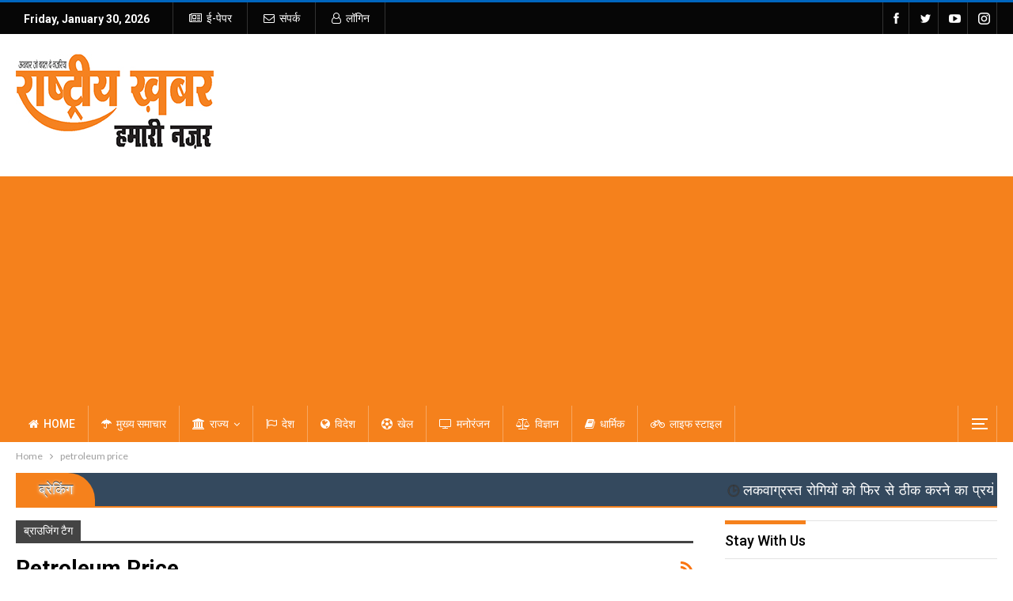

--- FILE ---
content_type: text/html; charset=UTF-8
request_url: https://rashtriyakhabar.com/tag/petroleum-price/
body_size: 23854
content:
	<!DOCTYPE html>
		<!--[if IE 8]>
	<html class="ie ie8" lang="en-US"> <![endif]-->
	<!--[if IE 9]>
	<html class="ie ie9" lang="en-US"> <![endif]-->
	<!--[if gt IE 9]><!-->
<html lang="en-US"> <!--<![endif]-->
	<head>
				<meta charset="UTF-8">
		<meta http-equiv="X-UA-Compatible" content="IE=edge">
		<meta name="viewport" content="width=device-width, initial-scale=1.0">
		<link rel="pingback" href="https://rashtriyakhabar.com/xmlrpc.php"/>

		<title>petroleum price &#8211; Rashtriya Khabar</title>
<meta name='robots' content='max-image-preview:large' />

<!-- Better Open Graph, Schema.org & Twitter Integration -->
<meta property="og:locale" content="en_us"/>
<meta property="og:site_name" content="Rashtriya Khabar"/>
<meta property="og:url" content="https://rashtriyakhabar.com/tag/petroleum-price/"/>
<meta property="og:title" content="Archives"/>
<meta property="og:description" content="Breaking News in Hindi"/>
<meta property="og:type" content="website"/>
<meta name="twitter:card" content="summary"/>
<meta name="twitter:url" content="https://rashtriyakhabar.com/tag/petroleum-price/"/>
<meta name="twitter:title" content="Archives"/>
<meta name="twitter:description" content="Breaking News in Hindi"/>
<!-- / Better Open Graph, Schema.org & Twitter Integration. -->
<link rel='dns-prefetch' href='//platform-api.sharethis.com' />
<link rel='dns-prefetch' href='//fonts.googleapis.com' />
<link rel="alternate" type="application/rss+xml" title="Rashtriya Khabar &raquo; Feed" href="https://rashtriyakhabar.com/feed/" />
<link rel="alternate" type="application/rss+xml" title="Rashtriya Khabar &raquo; petroleum price Tag Feed" href="https://rashtriyakhabar.com/tag/petroleum-price/feed/" />
<!-- rashtriyakhabar.com is managing ads with Advanced Ads 2.0.16 – https://wpadvancedads.com/ --><script id="rasht-ready">
			window.advanced_ads_ready=function(e,a){a=a||"complete";var d=function(e){return"interactive"===a?"loading"!==e:"complete"===e};d(document.readyState)?e():document.addEventListener("readystatechange",(function(a){d(a.target.readyState)&&e()}),{once:"interactive"===a})},window.advanced_ads_ready_queue=window.advanced_ads_ready_queue||[];		</script>
		<style id='wp-img-auto-sizes-contain-inline-css' type='text/css'>
img:is([sizes=auto i],[sizes^="auto," i]){contain-intrinsic-size:3000px 1500px}
/*# sourceURL=wp-img-auto-sizes-contain-inline-css */
</style>
<style id='wp-emoji-styles-inline-css' type='text/css'>

	img.wp-smiley, img.emoji {
		display: inline !important;
		border: none !important;
		box-shadow: none !important;
		height: 1em !important;
		width: 1em !important;
		margin: 0 0.07em !important;
		vertical-align: -0.1em !important;
		background: none !important;
		padding: 0 !important;
	}
/*# sourceURL=wp-emoji-styles-inline-css */
</style>
<style id='wp-block-library-inline-css' type='text/css'>
:root{--wp-block-synced-color:#7a00df;--wp-block-synced-color--rgb:122,0,223;--wp-bound-block-color:var(--wp-block-synced-color);--wp-editor-canvas-background:#ddd;--wp-admin-theme-color:#007cba;--wp-admin-theme-color--rgb:0,124,186;--wp-admin-theme-color-darker-10:#006ba1;--wp-admin-theme-color-darker-10--rgb:0,107,160.5;--wp-admin-theme-color-darker-20:#005a87;--wp-admin-theme-color-darker-20--rgb:0,90,135;--wp-admin-border-width-focus:2px}@media (min-resolution:192dpi){:root{--wp-admin-border-width-focus:1.5px}}.wp-element-button{cursor:pointer}:root .has-very-light-gray-background-color{background-color:#eee}:root .has-very-dark-gray-background-color{background-color:#313131}:root .has-very-light-gray-color{color:#eee}:root .has-very-dark-gray-color{color:#313131}:root .has-vivid-green-cyan-to-vivid-cyan-blue-gradient-background{background:linear-gradient(135deg,#00d084,#0693e3)}:root .has-purple-crush-gradient-background{background:linear-gradient(135deg,#34e2e4,#4721fb 50%,#ab1dfe)}:root .has-hazy-dawn-gradient-background{background:linear-gradient(135deg,#faaca8,#dad0ec)}:root .has-subdued-olive-gradient-background{background:linear-gradient(135deg,#fafae1,#67a671)}:root .has-atomic-cream-gradient-background{background:linear-gradient(135deg,#fdd79a,#004a59)}:root .has-nightshade-gradient-background{background:linear-gradient(135deg,#330968,#31cdcf)}:root .has-midnight-gradient-background{background:linear-gradient(135deg,#020381,#2874fc)}:root{--wp--preset--font-size--normal:16px;--wp--preset--font-size--huge:42px}.has-regular-font-size{font-size:1em}.has-larger-font-size{font-size:2.625em}.has-normal-font-size{font-size:var(--wp--preset--font-size--normal)}.has-huge-font-size{font-size:var(--wp--preset--font-size--huge)}.has-text-align-center{text-align:center}.has-text-align-left{text-align:left}.has-text-align-right{text-align:right}.has-fit-text{white-space:nowrap!important}#end-resizable-editor-section{display:none}.aligncenter{clear:both}.items-justified-left{justify-content:flex-start}.items-justified-center{justify-content:center}.items-justified-right{justify-content:flex-end}.items-justified-space-between{justify-content:space-between}.screen-reader-text{border:0;clip-path:inset(50%);height:1px;margin:-1px;overflow:hidden;padding:0;position:absolute;width:1px;word-wrap:normal!important}.screen-reader-text:focus{background-color:#ddd;clip-path:none;color:#444;display:block;font-size:1em;height:auto;left:5px;line-height:normal;padding:15px 23px 14px;text-decoration:none;top:5px;width:auto;z-index:100000}html :where(.has-border-color){border-style:solid}html :where([style*=border-top-color]){border-top-style:solid}html :where([style*=border-right-color]){border-right-style:solid}html :where([style*=border-bottom-color]){border-bottom-style:solid}html :where([style*=border-left-color]){border-left-style:solid}html :where([style*=border-width]){border-style:solid}html :where([style*=border-top-width]){border-top-style:solid}html :where([style*=border-right-width]){border-right-style:solid}html :where([style*=border-bottom-width]){border-bottom-style:solid}html :where([style*=border-left-width]){border-left-style:solid}html :where(img[class*=wp-image-]){height:auto;max-width:100%}:where(figure){margin:0 0 1em}html :where(.is-position-sticky){--wp-admin--admin-bar--position-offset:var(--wp-admin--admin-bar--height,0px)}@media screen and (max-width:600px){html :where(.is-position-sticky){--wp-admin--admin-bar--position-offset:0px}}

/*# sourceURL=wp-block-library-inline-css */
</style><style id='global-styles-inline-css' type='text/css'>
:root{--wp--preset--aspect-ratio--square: 1;--wp--preset--aspect-ratio--4-3: 4/3;--wp--preset--aspect-ratio--3-4: 3/4;--wp--preset--aspect-ratio--3-2: 3/2;--wp--preset--aspect-ratio--2-3: 2/3;--wp--preset--aspect-ratio--16-9: 16/9;--wp--preset--aspect-ratio--9-16: 9/16;--wp--preset--color--black: #000000;--wp--preset--color--cyan-bluish-gray: #abb8c3;--wp--preset--color--white: #ffffff;--wp--preset--color--pale-pink: #f78da7;--wp--preset--color--vivid-red: #cf2e2e;--wp--preset--color--luminous-vivid-orange: #ff6900;--wp--preset--color--luminous-vivid-amber: #fcb900;--wp--preset--color--light-green-cyan: #7bdcb5;--wp--preset--color--vivid-green-cyan: #00d084;--wp--preset--color--pale-cyan-blue: #8ed1fc;--wp--preset--color--vivid-cyan-blue: #0693e3;--wp--preset--color--vivid-purple: #9b51e0;--wp--preset--gradient--vivid-cyan-blue-to-vivid-purple: linear-gradient(135deg,rgb(6,147,227) 0%,rgb(155,81,224) 100%);--wp--preset--gradient--light-green-cyan-to-vivid-green-cyan: linear-gradient(135deg,rgb(122,220,180) 0%,rgb(0,208,130) 100%);--wp--preset--gradient--luminous-vivid-amber-to-luminous-vivid-orange: linear-gradient(135deg,rgb(252,185,0) 0%,rgb(255,105,0) 100%);--wp--preset--gradient--luminous-vivid-orange-to-vivid-red: linear-gradient(135deg,rgb(255,105,0) 0%,rgb(207,46,46) 100%);--wp--preset--gradient--very-light-gray-to-cyan-bluish-gray: linear-gradient(135deg,rgb(238,238,238) 0%,rgb(169,184,195) 100%);--wp--preset--gradient--cool-to-warm-spectrum: linear-gradient(135deg,rgb(74,234,220) 0%,rgb(151,120,209) 20%,rgb(207,42,186) 40%,rgb(238,44,130) 60%,rgb(251,105,98) 80%,rgb(254,248,76) 100%);--wp--preset--gradient--blush-light-purple: linear-gradient(135deg,rgb(255,206,236) 0%,rgb(152,150,240) 100%);--wp--preset--gradient--blush-bordeaux: linear-gradient(135deg,rgb(254,205,165) 0%,rgb(254,45,45) 50%,rgb(107,0,62) 100%);--wp--preset--gradient--luminous-dusk: linear-gradient(135deg,rgb(255,203,112) 0%,rgb(199,81,192) 50%,rgb(65,88,208) 100%);--wp--preset--gradient--pale-ocean: linear-gradient(135deg,rgb(255,245,203) 0%,rgb(182,227,212) 50%,rgb(51,167,181) 100%);--wp--preset--gradient--electric-grass: linear-gradient(135deg,rgb(202,248,128) 0%,rgb(113,206,126) 100%);--wp--preset--gradient--midnight: linear-gradient(135deg,rgb(2,3,129) 0%,rgb(40,116,252) 100%);--wp--preset--font-size--small: 13px;--wp--preset--font-size--medium: 20px;--wp--preset--font-size--large: 36px;--wp--preset--font-size--x-large: 42px;--wp--preset--spacing--20: 0.44rem;--wp--preset--spacing--30: 0.67rem;--wp--preset--spacing--40: 1rem;--wp--preset--spacing--50: 1.5rem;--wp--preset--spacing--60: 2.25rem;--wp--preset--spacing--70: 3.38rem;--wp--preset--spacing--80: 5.06rem;--wp--preset--shadow--natural: 6px 6px 9px rgba(0, 0, 0, 0.2);--wp--preset--shadow--deep: 12px 12px 50px rgba(0, 0, 0, 0.4);--wp--preset--shadow--sharp: 6px 6px 0px rgba(0, 0, 0, 0.2);--wp--preset--shadow--outlined: 6px 6px 0px -3px rgb(255, 255, 255), 6px 6px rgb(0, 0, 0);--wp--preset--shadow--crisp: 6px 6px 0px rgb(0, 0, 0);}:where(.is-layout-flex){gap: 0.5em;}:where(.is-layout-grid){gap: 0.5em;}body .is-layout-flex{display: flex;}.is-layout-flex{flex-wrap: wrap;align-items: center;}.is-layout-flex > :is(*, div){margin: 0;}body .is-layout-grid{display: grid;}.is-layout-grid > :is(*, div){margin: 0;}:where(.wp-block-columns.is-layout-flex){gap: 2em;}:where(.wp-block-columns.is-layout-grid){gap: 2em;}:where(.wp-block-post-template.is-layout-flex){gap: 1.25em;}:where(.wp-block-post-template.is-layout-grid){gap: 1.25em;}.has-black-color{color: var(--wp--preset--color--black) !important;}.has-cyan-bluish-gray-color{color: var(--wp--preset--color--cyan-bluish-gray) !important;}.has-white-color{color: var(--wp--preset--color--white) !important;}.has-pale-pink-color{color: var(--wp--preset--color--pale-pink) !important;}.has-vivid-red-color{color: var(--wp--preset--color--vivid-red) !important;}.has-luminous-vivid-orange-color{color: var(--wp--preset--color--luminous-vivid-orange) !important;}.has-luminous-vivid-amber-color{color: var(--wp--preset--color--luminous-vivid-amber) !important;}.has-light-green-cyan-color{color: var(--wp--preset--color--light-green-cyan) !important;}.has-vivid-green-cyan-color{color: var(--wp--preset--color--vivid-green-cyan) !important;}.has-pale-cyan-blue-color{color: var(--wp--preset--color--pale-cyan-blue) !important;}.has-vivid-cyan-blue-color{color: var(--wp--preset--color--vivid-cyan-blue) !important;}.has-vivid-purple-color{color: var(--wp--preset--color--vivid-purple) !important;}.has-black-background-color{background-color: var(--wp--preset--color--black) !important;}.has-cyan-bluish-gray-background-color{background-color: var(--wp--preset--color--cyan-bluish-gray) !important;}.has-white-background-color{background-color: var(--wp--preset--color--white) !important;}.has-pale-pink-background-color{background-color: var(--wp--preset--color--pale-pink) !important;}.has-vivid-red-background-color{background-color: var(--wp--preset--color--vivid-red) !important;}.has-luminous-vivid-orange-background-color{background-color: var(--wp--preset--color--luminous-vivid-orange) !important;}.has-luminous-vivid-amber-background-color{background-color: var(--wp--preset--color--luminous-vivid-amber) !important;}.has-light-green-cyan-background-color{background-color: var(--wp--preset--color--light-green-cyan) !important;}.has-vivid-green-cyan-background-color{background-color: var(--wp--preset--color--vivid-green-cyan) !important;}.has-pale-cyan-blue-background-color{background-color: var(--wp--preset--color--pale-cyan-blue) !important;}.has-vivid-cyan-blue-background-color{background-color: var(--wp--preset--color--vivid-cyan-blue) !important;}.has-vivid-purple-background-color{background-color: var(--wp--preset--color--vivid-purple) !important;}.has-black-border-color{border-color: var(--wp--preset--color--black) !important;}.has-cyan-bluish-gray-border-color{border-color: var(--wp--preset--color--cyan-bluish-gray) !important;}.has-white-border-color{border-color: var(--wp--preset--color--white) !important;}.has-pale-pink-border-color{border-color: var(--wp--preset--color--pale-pink) !important;}.has-vivid-red-border-color{border-color: var(--wp--preset--color--vivid-red) !important;}.has-luminous-vivid-orange-border-color{border-color: var(--wp--preset--color--luminous-vivid-orange) !important;}.has-luminous-vivid-amber-border-color{border-color: var(--wp--preset--color--luminous-vivid-amber) !important;}.has-light-green-cyan-border-color{border-color: var(--wp--preset--color--light-green-cyan) !important;}.has-vivid-green-cyan-border-color{border-color: var(--wp--preset--color--vivid-green-cyan) !important;}.has-pale-cyan-blue-border-color{border-color: var(--wp--preset--color--pale-cyan-blue) !important;}.has-vivid-cyan-blue-border-color{border-color: var(--wp--preset--color--vivid-cyan-blue) !important;}.has-vivid-purple-border-color{border-color: var(--wp--preset--color--vivid-purple) !important;}.has-vivid-cyan-blue-to-vivid-purple-gradient-background{background: var(--wp--preset--gradient--vivid-cyan-blue-to-vivid-purple) !important;}.has-light-green-cyan-to-vivid-green-cyan-gradient-background{background: var(--wp--preset--gradient--light-green-cyan-to-vivid-green-cyan) !important;}.has-luminous-vivid-amber-to-luminous-vivid-orange-gradient-background{background: var(--wp--preset--gradient--luminous-vivid-amber-to-luminous-vivid-orange) !important;}.has-luminous-vivid-orange-to-vivid-red-gradient-background{background: var(--wp--preset--gradient--luminous-vivid-orange-to-vivid-red) !important;}.has-very-light-gray-to-cyan-bluish-gray-gradient-background{background: var(--wp--preset--gradient--very-light-gray-to-cyan-bluish-gray) !important;}.has-cool-to-warm-spectrum-gradient-background{background: var(--wp--preset--gradient--cool-to-warm-spectrum) !important;}.has-blush-light-purple-gradient-background{background: var(--wp--preset--gradient--blush-light-purple) !important;}.has-blush-bordeaux-gradient-background{background: var(--wp--preset--gradient--blush-bordeaux) !important;}.has-luminous-dusk-gradient-background{background: var(--wp--preset--gradient--luminous-dusk) !important;}.has-pale-ocean-gradient-background{background: var(--wp--preset--gradient--pale-ocean) !important;}.has-electric-grass-gradient-background{background: var(--wp--preset--gradient--electric-grass) !important;}.has-midnight-gradient-background{background: var(--wp--preset--gradient--midnight) !important;}.has-small-font-size{font-size: var(--wp--preset--font-size--small) !important;}.has-medium-font-size{font-size: var(--wp--preset--font-size--medium) !important;}.has-large-font-size{font-size: var(--wp--preset--font-size--large) !important;}.has-x-large-font-size{font-size: var(--wp--preset--font-size--x-large) !important;}
/*# sourceURL=global-styles-inline-css */
</style>

<style id='classic-theme-styles-inline-css' type='text/css'>
/*! This file is auto-generated */
.wp-block-button__link{color:#fff;background-color:#32373c;border-radius:9999px;box-shadow:none;text-decoration:none;padding:calc(.667em + 2px) calc(1.333em + 2px);font-size:1.125em}.wp-block-file__button{background:#32373c;color:#fff;text-decoration:none}
/*# sourceURL=/wp-includes/css/classic-themes.min.css */
</style>
<link rel='stylesheet' id='contact-form-7-css' href='https://rashtriyakhabar.com/wp-content/plugins/contact-form-7/includes/css/styles.css?ver=6.1.4' type='text/css' media='all' />
<link rel='stylesheet' id='share-this-share-buttons-sticky-css' href='https://rashtriyakhabar.com/wp-content/plugins/sharethis-share-buttons/css/mu-style.css?ver=1766240593' type='text/css' media='all' />
<link rel='stylesheet' id='publisher-child-css' href='https://rashtriyakhabar.com/wp-content/themes/publisher-child/style.css?ver=1.0.0' type='text/css' media='all' />
<link rel='stylesheet' id='better-framework-main-fonts-css' href='https://fonts.googleapis.com/css?family=Lato:400%7CRoboto:400,700,500,400italic&#038;display=swap' type='text/css' media='all' />
<link rel='stylesheet' id='wps-visitor-style-css' href='https://rashtriyakhabar.com/wp-content/plugins/wps-visitor-counter/styles/css/default.css?ver=1.4.9' type='text/css' media='all' />
<script type="text/javascript" src="https://rashtriyakhabar.com/wp-includes/js/jquery/jquery.min.js?ver=3.7.1" id="jquery-core-js"></script>
<script type="text/javascript" src="https://rashtriyakhabar.com/wp-includes/js/jquery/jquery-migrate.min.js?ver=3.4.1" id="jquery-migrate-js"></script>
<script type="text/javascript" id="ntb_js_into_anims-js-extra">
/* <![CDATA[ */
var ntb_i_ls = [];
//# sourceURL=ntb_js_into_anims-js-extra
/* ]]> */
</script>
<script type="text/javascript" src="//platform-api.sharethis.com/js/sharethis.js?ver=2.3.6#property=66829837e2e85500198e0e4f&amp;product=inline-buttons&amp;source=sharethis-share-buttons-wordpress" id="share-this-share-buttons-mu-js"></script>
<script type="text/javascript" id="wps-visitor-counter-js-extra">
/* <![CDATA[ */
var wpspagevisit = {"ajaxurl":"https://rashtriyakhabar.com/wp-admin/admin-ajax.php","ajax_nonce":"af51a9fe3f"};
//# sourceURL=wps-visitor-counter-js-extra
/* ]]> */
</script>
<script type="text/javascript" src="https://rashtriyakhabar.com/wp-content/plugins/wps-visitor-counter/styles/js/custom.js?ver=1.4.9" id="wps-visitor-counter-js"></script>
<script></script><link rel="https://api.w.org/" href="https://rashtriyakhabar.com/wp-json/" /><link rel="alternate" title="JSON" type="application/json" href="https://rashtriyakhabar.com/wp-json/wp/v2/tags/1813" /><link rel="EditURI" type="application/rsd+xml" title="RSD" href="https://rashtriyakhabar.com/xmlrpc.php?rsd" />
<meta name="generator" content="WordPress 6.9" />

        <style>
		@font-face {
        font-family: DroidKufi_Ben;
        src: url(https://rashtriyakhabar.com/wp-content/plugins/news-ticker-benaceur/font/DroidKufi-Regular.eot);
        src: url(https://rashtriyakhabar.com/wp-content/plugins/news-ticker-benaceur/font/DroidKufi-Regular.eot?#iefix) format("embedded-opentype"),
        url(https://rashtriyakhabar.com/wp-content/plugins/news-ticker-benaceur/font/droidkufi-regular.ttf) format("truetype"),
		url(https://rashtriyakhabar.com/wp-content/plugins/news-ticker-benaceur/font/droidkufi-regular.woff2) format("woff2"),
	    url(https://rashtriyakhabar.com/wp-content/plugins/news-ticker-benaceur/font/droidkufi-regular.woff) format("woff");
        }
        </style>
		<style>#ntbne_five, #ntbne_five_ie8, #ntbne2, #scroll-ntb {display: none;}</style>
<style type="text/css">
.n_t_ntb_bimg {display: none;}

.n_t_ntb_bimg {
margin:0 10px;
}
.n_t_ntb_bimg span {display:inline-block; vertical-align:middle;}

.ntb_img_post_t_scrollntb::before {
content:"";
}

.ntb_img_post_t_scrollntb {
margin:0 2px 0 5px;
background:url(https://rashtriyakhabar.com/wp-content/plugins/news-ticker-benaceur/img/ntb-topics.jpeg) no-repeat;
background-size: 20px 17px;
width:20px;
height:17px;
float:left;
}



	.n_t_ntb_b {
		font-size:18px;
		font-weight:normal;
		width:100%;
    	opacity:1;
		overflow:hidden;
		position:relative;	
	}
	#scroll-ntb {
        		color:#ffffff;
	}
	#scroll-ntb a {
		color:#ffffff;
		text-decoration: none;
	   -webkit-transition: all 0.5s ease-out;
	   -moz-transition: all 0.5s ease-out;
	   -o-transition: all 0.5s ease-out;
	    transition: all 0.5s ease-out;
	}
	#scroll-ntb a:hover {
		color:#ffffff;
		text-decoration: none;
	   -webkit-transition: all 0.5s ease-out;
	   -moz-transition: all 0.5s ease-out;
	   -o-transition: all 0.5s ease-out;
	    transition: all 0.5s ease-out;
		}
		
	.n_t_ntb_b-name {
		color:#ffffff;
		background-color:#f5811c;
    	font-size:18px;
		float:left;
		height:44px;
		text-align:center;
		        animation: pulsateNTB 1.2s linear infinite;
		-webkit-animation: pulsateNTB 1.2s linear infinite;
            	line-height:44px;
		
	
-moz-border-radius-topleft: 0px;
-webkit-border-top-left-radius: 0px;
 border-top-left-radius: 0px;
-moz-border-radius-topright: 34px;
-webkit-border-top-right-radius: 34px;
border-top-right-radius: 34px;
	
-moz-border-radius-bottomright: 0px;
-webkit-border-bottom-right-radius: 0px;
border-bottom-right-radius: 0px;
-moz-border-radius-bottomleft: 0px;
-webkit-border-bottom-left-radius: 0px;
border-bottom-left-radius: 0px;
	

	}
    @-webkit-keyframes pulsateNTB
    {
	0%   { color: #ddd; text-shadow: 0 -1px 0 #000; }
	50%  { color: #fff; text-shadow: 0 -1px 0 #444, 0 0 5px #ffd, 0 0 8px #fff; }
	100% { color: #ddd; text-shadow: 0 -1px 0 #000; }
    }
    @keyframes pulsateNTB
    {
	0%   { color: #ddd; text-shadow: 0 -1px 0 #000; }
	50%  { color: #fff; text-shadow: 0 -1px 0 #444, 0 0 5px #ffd, 0 0 8px #fff; }
	100% { color: #ddd; text-shadow: 0 -1px 0 #000; }
    }

	#scroll-ntb div {
		margin-top:px;
        margin-bottom:;
	}

/* for limarquee
.str_wrap {
	overflow:hidden;
	width:100%;
	position:relative;
	white-space:nowrap;
}

.str_move { 
	white-space:nowrap;
	position:absolute; 
}
.str_vertical .str_move,
.str_down .str_move {
	white-space:normal;
	width:100%;
}
*/

	.n_t_ntb_b, #scroll-ntb, #ntbne_five_c {
    	height:44px;
	    line-height:44px;
	}

@media only screen and (min-width: 782px) {
	#ntbne_five_c {
	padding-right:5px;
	}
}

@media only screen and (max-width: 782px) {
		.n_t_ntb_b, #scroll-ntb, #ntbne_five_c {
    	height:46px;
	    line-height:46px;
	}
	}
</style>
<style>
	.n_t_ntb_b, .news-ticker-ntb, .news_ticker_ntb_ie8 {
	margin:0px 0px 0px 0px;
	box-sizing: border-box;
    -webkit-box-sizing: border-box;
	border-left:0px solid #f5811c;
	border-right:0px solid #f5811c;
    border-radius:1px;
	text-shadow: none;
    }
	
	#ntbne_five_c, #ntbne_five_c_ie8 {
	border-top:0px solid #f5811c;
	border-bottom:2px solid #f5811c;
    box-sizing: border-box;
    -webkit-box-sizing: border-box;	
	position: relative;
		margin: 0;
	}
	
	.news-ticker-ntb ul, .news_ticker_ntb_ie8 ul {
	padding: 0px;
	margin: 0px;
	}
	
	
	#ntb--title, .n_t_ntb_b-name, #ntb--title_ie8 {
	    font-family:Verdana, DroidKufi_Ben, Arial; 
        box-sizing: border-box;
        -webkit-box-sizing: border-box;	
    	height:44px;
		line-height:42px;
	    margin-top: 0px;
	    	    margin-right: 5px;
	    		margin-left: 0px;
	    border-top:0px solid #ffffff;
	    border-bottom:0px solid #ffffff;
	    border-left:0px solid #ffffff;
	    border-right:0px solid #ffffff;
		width: 100px;
	}
	
	.news-ticker-ntb, .news_ticker_ntb_ie8 {
	    		direction:ltr;
	    		text-align:left;
	}

    @media only screen and (min-width: 782px) {
    .news-ticker-ntb, .n_t_ntb_b {letter-spacing: normal;}
	}
	
.ntb_ellip {
  display: block;
  height: 100%;
}

.ntb_ellip-line {
  text-overflow: ellipsis;
  white-space: nowrap;
  word-wrap: normal;
  max-width: 100%;
}

.ntb_ellip,
.ntb_ellip-line {
  position: relative;
  overflow: hidden;
}

    @media only screen and (max-width: 782px) {
		
    	
	#ntbne2 ul, #ntbne_five_c {
		padding-left: 5px;
		}
	
	#ntbne_five, #ntbne2 ul, #ntbne_five_c {
	padding-top: 0px;
	padding-bottom: 0px;
	margin-top: 0px;
	margin-bottom: 0px;
	margin-left: 0px;
	}
	
	.news-ticker-ntb, .ticker-content, .n_t_ntb_b {
	font-size:15px;
	}
		}

	
		
		
	#next-button-ntb:before,#next-button-ntb_ie8:before {content: "\003E";}
	#prev-button-ntb:before,#prev-button-ntb_ie8:before {content: "\003C";}
    	
		
	#next-button-ntb:before, #next-button-ntb_ie8:before, #prev-button-ntb:before, #prev-button-ntb_ie8:before {
	font-family: Verdana, Tahoma;	
	font-weight: normal;
	}
	
    #next-button-ntb, #prev-button-ntb, #next-button-ntb_ie8, #prev-button-ntb_ie8 {
    position:absolute;
	z-index: 99;
    cursor:pointer;
    -webkit-transition: opacity 1s ease-in-out;
    -moz-transition: opacity 0.3s ease-in-out;
    -ms-transition: opacity 0.3s ease-in-out;
    -o-transition: opacity 0.3s ease-in-out;
    transition: opacity 0.3s ease-in-out; 
	filter: alpha(opacity=70);
    opacity: 0.7;
	top:0px;
	margin-top:0px;
    font-size:26px;
	color:#8f8f8f;
	}
	
	#next-button-ntb, #next-button-ntb_ie8 {right: 10px;} #prev-button-ntb, #prev-button-ntb_ie8 {right: 34px;}	
    #next-button-ntb:hover, #prev-button-ntb:hover, #next-button-ntb_ie8:hover, #prev-button-ntb_ie8:hover {
    filter: alpha(opacity=100);
    opacity: 1;
	}
	
	.n_t_ntb_b a, .news-ticker-ntb a, .news_ticker_ntb_ie8 a, .ntb_ellip {
	font-family:Verdana, DroidKufi_Ben, Arial; 
	text-decoration:none; 
	}
	
    .news-ticker-ntb, .news_ticker_ntb_ie8, .n_t_ntb_b a, .news-ticker-ntb a, .news_ticker_ntb_ie8 a, #ntb--title, .n_t_ntb_b-name, #ntb--title_ie8 {
	font-weight:normal;
	}

    .n_t_ntb_b, .news-ticker-ntb {background-color:#34495e;}   
	#ntbne_five li, #ntbne_five_ie8 li, #ntbne_five, #ntbne_five_ie8 {
    	height:43px;
		line-height:43px;
	}
	#next-button-ntb, #prev-button-ntb, #prev-button-ntb_ie8 {
		line-height:41px;
	}
	    @media only screen and (max-width: 782px) {
		
	#ntbne_five li, #ntbne_five {
    	height:45px;
		line-height:45px;
	}
	#next-button-ntb, #prev-button-ntb {
		line-height:43px;
	}
	
	}
    	.n_t_ntb_b a, .news-ticker-ntb a, .news_ticker_ntb_ie8 a {
		display:block !important;
		border: none;
	}
</style>



<!--[if lt IE 9]>
<style>
    .n_t_ntb_b, .news-ticker-ntb, #next-button-ntb_ie8,#prev-button-ntb_ie8 {display:none;}

		

	#ntbne_five_ie8 {
		margin-left: 0;
		display:block;
	    color:#bebebe;
	}
	#ntbne_five_ie8 li {
		list-style: none;
		margin-top:0px;
		display: block;
	}
	.news_ticker_ntb_ie8 ul a {
	    color:#ffffff;
		text-decoration: none;
	}
	
	.news_ticker_ntb_ie8, #ntbne_five_ie8_c {
    	height:44px;
	    line-height:44px;
	}

	#ntbne_five_ie8 {
    	height:44px;
	}
	#ntbne_five_ie8 li {
		overflow-y: hidden;
		list-style: none;
		margin-top:0px;
		display: block;
    	height:44px;
	    line-height:44px;
	}
	.news_ticker_ntb_ie8 {
	    line-height:44px;
	}
	.news_ticker_ntb_ie8 ul {
		overflow-y: hidden;
	}

	.news_ticker_ntb_ie8 ul a:hover {
		color:#ffffff;
		text-decoration: none;
	   -webkit-transition: all 0.5s ease-out;
	   -moz-transition: all 0.5s ease-out;
	   -o-transition: all 0.5s ease-out;
	    transition: all 0.5s ease-out;
	}

	#ntb--title_ie8 {
        z-index: 2;
		color:#ffffff;
		background-color:#f5811c;
    	font-size:18px;
		display:block;
		float:left;
		height:44px;
		text-align:center;
		        animation: pulsateNTB 1.2s linear infinite;
		-webkit-animation: pulsateNTB 1.2s linear infinite;
            	line-height:44px;
		
	
-moz-border-radius-topleft: 0px;
-webkit-border-top-left-radius: 0px;
 border-top-left-radius: 0px;
-moz-border-radius-topright: 34px;
-webkit-border-top-right-radius: 34px;
border-top-right-radius: 34px;
	
-moz-border-radius-bottomright: 0px;
-webkit-border-bottom-right-radius: 0px;
border-bottom-right-radius: 0px;
-moz-border-radius-bottomleft: 0px;
-webkit-border-bottom-left-radius: 0px;
border-bottom-left-radius: 0px;
	

	}
    @-webkit-keyframes pulsateNTB
    {
	0%   { color: #ddd; text-shadow: 0 -1px 0 #000; }
	50%  { color: #fff; text-shadow: 0 -1px 0 #444, 0 0 5px #ffd, 0 0 8px #fff; }
	100% { color: #ddd; text-shadow: 0 -1px 0 #000; }
    }
    @keyframes pulsateNTB
    {
	0%   { color: #ddd; text-shadow: 0 -1px 0 #000; }
	50%  { color: #fff; text-shadow: 0 -1px 0 #444, 0 0 5px #ffd, 0 0 8px #fff; }
	100% { color: #ddd; text-shadow: 0 -1px 0 #000; }
    }
	
	.news_ticker_ntb_ie8 {
	font-family:Verdana, DroidKufi_Ben, Arial;
	font-size:18px;
	font-weight:normal;
	width:100%;
	opacity:1;
	position:relative;
    overflow: hidden;
	}
	
    .news_ticker_ntb_ie8 ul {
	margin-top: 0px; 
	margin-bottom: 0px;
	}
	
	.ntbne_old_browser_ie8 {
	padding:0 6px;
	background: yellow;	
	color: red;	
	}
	
</style>

<div class="news_ticker_ntb_ie8">
		 	 
		 <span id="ntb--title_ie8">ब्रेकिंग</span>
		 				<a title="next" href="#"><div id="next-button-ntb_ie8"></div></a>
				<a title="prev" href="#"><div id="prev-button-ntb_ie8"></div></a>
							
					
				<ul id="ntbne_five_ie8" >
				<span class="n_t_ntb_bimg"><span><span class="ntb_img_post_t_scrollntb"></span></span><span><a href="#" title="">
                <p class="ntbne_old_browser_ie8">Your browser is an old version, that's not compatible with this news ticker, update it!</p>
				</a></span></span>                </ul>
</div>

<![endif]-->
<style>#ntbne_five, #ntbne_five_ie8, #scroll-ntb {display: inherit;}</style><script async src="https://pagead2.googlesyndication.com/pagead/js/adsbygoogle.js?client=ca-pub-9872560991993045"
     crossorigin="anonymous"></script>			<link rel="shortcut icon" href="https://rashtriyakhabar.com/wp-content/uploads/2025/10/fevicon.png">			<link rel="apple-touch-icon" href="https://rashtriyakhabar.com/wp-content/uploads/2025/10/fevicon.png">			<link rel="apple-touch-icon" sizes="114x114" href="https://rashtriyakhabar.com/wp-content/uploads/2025/10/fevicon.png">			<link rel="apple-touch-icon" sizes="72x72" href="https://rashtriyakhabar.com/wp-content/uploads/2025/10/fevicon.png">			<link rel="apple-touch-icon" sizes="144x144" href="https://rashtriyakhabar.com/wp-content/uploads/2025/10/fevicon.png"><meta name="generator" content="Powered by WPBakery Page Builder - drag and drop page builder for WordPress."/>
<script type="application/ld+json">{
    "@context": "http://schema.org/",
    "@type": "Organization",
    "@id": "#organization",
    "logo": {
        "@type": "ImageObject",
        "url": "https://rashtriyakhabar.com/wp-content/uploads/2025/10/logo.jpg"
    },
    "url": "https://rashtriyakhabar.com/",
    "name": "Rashtriya Khabar",
    "description": "Breaking News in Hindi"
}</script>
<script type="application/ld+json">{
    "@context": "http://schema.org/",
    "@type": "WebSite",
    "name": "Rashtriya Khabar",
    "alternateName": "Breaking News in Hindi",
    "url": "https://rashtriyakhabar.com/"
}</script>
<link rel='stylesheet' id='bf-minifed-css-1' href='https://rashtriyakhabar.com/wp-content/bs-booster-cache/8a87ffa322ad260b1af30c527986c175.css' type='text/css' media='all' />
<link rel='stylesheet' id='7.11.0-1769702562' href='https://rashtriyakhabar.com/wp-content/bs-booster-cache/fb6f75cb0b2a088b6c141a528d2f9d56.css' type='text/css' media='all' />
<style></style><link rel="icon" href="https://rashtriyakhabar.com/wp-content/uploads/2025/10/cropped-fevicon-32x32.png" sizes="32x32" />
<link rel="icon" href="https://rashtriyakhabar.com/wp-content/uploads/2025/10/cropped-fevicon-192x192.png" sizes="192x192" />
<link rel="apple-touch-icon" href="https://rashtriyakhabar.com/wp-content/uploads/2025/10/cropped-fevicon-180x180.png" />
<meta name="msapplication-TileImage" content="https://rashtriyakhabar.com/wp-content/uploads/2025/10/cropped-fevicon-270x270.png" />
		<style type="text/css" id="wp-custom-css">
			.entry-content a {
   pointer-events: none;
   cursor: default;
}		</style>
		<noscript><style> .wpb_animate_when_almost_visible { opacity: 1; }</style></noscript>	</head>

<body class="archive tag tag-petroleum-price tag-1813 wp-theme-publisher wp-child-theme-publisher-child bs-theme bs-publisher bs-publisher-news-today active-light-box active-top-line ltr close-rh page-layout-2-col page-layout-2-col-right full-width main-menu-out-full-width  wpb-js-composer js-comp-ver-7.9 vc_responsive bs-ll-d" dir="ltr">
<div class="off-canvas-overlay"></div>
<div class="off-canvas-container left skin-white">
	<div class="off-canvas-inner">
		<span class="canvas-close"><i></i></span>
					<div class="off-canvas-header">
									<div class="logo">

						<a href="https://rashtriyakhabar.com/">
							<img src="https://rashtriyakhabar.com/wp-content/uploads/2025/10/logo.jpg"
							     alt="Rashtriya Khabar">
						</a>
					</div>
									<div class="site-description">Breaking News in Hindi</div>
			</div>
						<div class="off-canvas-search">
				<form role="search" method="get" action="https://rashtriyakhabar.com">
					<input type="text" name="s" value=""
					       placeholder="खोज...">
					<i class="fa fa-search"></i>
				</form>
			</div>
						<div class="off-canvas-menu">
				<div class="off-canvas-menu-fallback"></div>
			</div>
						<div class="off_canvas_footer">
				<div class="off_canvas_footer-info entry-content">
							<div  class="  better-studio-shortcode bsc-clearfix better-social-counter style-button colored in-4-col">
						<ul class="social-list bsc-clearfix"><li class="social-item facebook"><a href = "https://www.facebook.com/" target = "_blank" > <i class="item-icon bsfi-facebook" ></i><span class="item-title" > Likes </span> </a> </li> <li class="social-item twitter"><a href = "https://twitter.com/#" target = "_blank" > <i class="item-icon bsfi-twitter" ></i><span class="item-title" > Followers </span> </a> </li> <li class="social-item youtube"><a href = "https://youtube.com/user/#" target = "_blank" > <i class="item-icon bsfi-youtube" ></i><span class="item-title" > Subscribers </span> </a> </li> <li class="social-item instagram"><a href = "https://instagram.com/#" target = "_blank" > <i class="item-icon bsfi-instagram" ></i><span class="item-title" > Followers </span> </a> </li> 			</ul>
		</div>
						</div>
			</div>
				</div>
</div>
	<header id="header" class="site-header header-style-2 full-width" itemscope="itemscope" itemtype="https://schema.org/WPHeader">

		<section class="topbar topbar-style-1 hidden-xs hidden-xs">
	<div class="content-wrap">
		<div class="container">
			<div class="topbar-inner clearfix">

									<div class="section-links">
								<div  class="  better-studio-shortcode bsc-clearfix better-social-counter style-button not-colored in-4-col">
						<ul class="social-list bsc-clearfix"><li class="social-item facebook"><a href = "https://www.facebook.com/" target = "_blank" > <i class="item-icon bsfi-facebook" ></i><span class="item-title" > Likes </span> </a> </li> <li class="social-item twitter"><a href = "https://twitter.com/#" target = "_blank" > <i class="item-icon bsfi-twitter" ></i><span class="item-title" > Followers </span> </a> </li> <li class="social-item youtube"><a href = "https://youtube.com/user/#" target = "_blank" > <i class="item-icon bsfi-youtube" ></i><span class="item-title" > Subscribers </span> </a> </li> <li class="social-item instagram"><a href = "https://instagram.com/#" target = "_blank" > <i class="item-icon bsfi-instagram" ></i><span class="item-title" > Followers </span> </a> </li> 			</ul>
		</div>
							</div>
				
				<div class="section-menu">
						<div id="menu-top" class="menu top-menu-wrapper" role="navigation" itemscope="itemscope" itemtype="https://schema.org/SiteNavigationElement">
		<nav class="top-menu-container">

			<ul id="top-navigation" class="top-menu menu clearfix bsm-pure">
									<li id="topbar-date" class="menu-item menu-item-date">
					<span
						class="topbar-date">Friday, January 30, 2026</span>
					</li>
					<li id="menu-item-113591" class="menu-have-icon menu-icon-type-fontawesome menu-item menu-item-type-taxonomy menu-item-object-category menu-term-751 better-anim-fade menu-item-113591"><a href="https://rashtriyakhabar.com/category/e-paper/"><i class="bf-icon  fa fa-newspaper-o"></i>ई-पेपर</a></li>
<li id="menu-item-92221" class="menu-have-icon menu-icon-type-fontawesome menu-item menu-item-type-post_type menu-item-object-page better-anim-fade menu-item-92221"><a href="https://rashtriyakhabar.com/contact-us/"><i class="bf-icon  fa fa-envelope-o"></i>संपर्क</a></li>
<li id="menu-item-113163" class="menu-have-icon menu-icon-type-fontawesome menu-item menu-item-type-custom menu-item-object-custom better-anim-fade menu-item-113163"><a href="https://rashtriyakhabar.com/wp-admin"><i class="bf-icon  fa fa-user-o"></i>लॉगिन</a></li>
			</ul>

		</nav>
	</div>
				</div>
			</div>
		</div>
	</div>
</section>
		<div class="header-inner">
			<div class="content-wrap">
				<div class="container">
					<div class="row">
						<div class="row-height">
							<div class="logo-col col-xs-12">
								<div class="col-inside">
									<div id="site-branding" class="site-branding">
	<p  id="site-title" class="logo h1 img-logo">
	<a href="https://rashtriyakhabar.com/" itemprop="url" rel="home">
					<img id="site-logo" src="https://rashtriyakhabar.com/wp-content/uploads/2025/10/logo.jpg"
			     alt="Rashtriya Khabar"  />

			<span class="site-title">Rashtriya Khabar - Breaking News in Hindi</span>
				</a>
</p>
</div><!-- .site-branding -->
								</div>
							</div>
													</div>
					</div>
				</div>
			</div>
		</div>

		<div id="menu-main" class="menu main-menu-wrapper show-off-canvas menu-actions-btn-width-1" role="navigation" itemscope="itemscope" itemtype="https://schema.org/SiteNavigationElement">
	<div class="main-menu-inner">
		<div class="content-wrap">
			<div class="container">

				<nav class="main-menu-container">
					<ul id="main-navigation" class="main-menu menu bsm-pure clearfix">
						<li id="menu-item-92176" class="menu-have-icon menu-icon-type-fontawesome menu-item menu-item-type-post_type menu-item-object-page menu-item-home better-anim-fade menu-item-92176"><a href="https://rashtriyakhabar.com/"><i class="bf-icon  fa fa-home"></i>Home</a></li>
<li id="menu-item-92195" class="menu-have-icon menu-icon-type-fontawesome menu-item menu-item-type-taxonomy menu-item-object-category menu-term-1 better-anim-fade menu-item-92195"><a href="https://rashtriyakhabar.com/category/special-news/"><i class="bf-icon  fa fa-umbrella"></i>मुख्य समाचार</a></li>
<li id="menu-item-92177" class="menu-have-icon menu-icon-type-fontawesome menu-item menu-item-type-taxonomy menu-item-object-category menu-item-has-children menu-term-32 better-anim-fade menu-item-92177"><a href="https://rashtriyakhabar.com/category/state/"><i class="bf-icon  fa fa-bank"></i>राज्य</a>
<ul class="sub-menu">
	<li id="menu-item-92182" class="menu-item menu-item-type-taxonomy menu-item-object-category menu-term-26 better-anim-fade menu-item-92182"><a href="https://rashtriyakhabar.com/category/state/delhi-ncr/">दिल्ली/NCR</a></li>
	<li id="menu-item-92185" class="menu-item menu-item-type-taxonomy menu-item-object-category menu-term-45 better-anim-fade menu-item-92185"><a href="https://rashtriyakhabar.com/category/state/madhya-pradesh/">मध्यप्रदेश</a></li>
	<li id="menu-item-92178" class="menu-item menu-item-type-taxonomy menu-item-object-category menu-term-39 better-anim-fade menu-item-92178"><a href="https://rashtriyakhabar.com/category/state/uttar-pradesh/">उत्तरप्रदेश</a></li>
	<li id="menu-item-92179" class="menu-item menu-item-type-taxonomy menu-item-object-category menu-term-40 better-anim-fade menu-item-92179"><a href="https://rashtriyakhabar.com/category/state/uttarakhand/">उत्तराखंड</a></li>
	<li id="menu-item-92184" class="menu-item menu-item-type-taxonomy menu-item-object-category menu-term-44 better-anim-fade menu-item-92184"><a href="https://rashtriyakhabar.com/category/state/bihar/">बिहार</a></li>
	<li id="menu-item-92180" class="menu-item menu-item-type-taxonomy menu-item-object-category menu-term-41 better-anim-fade menu-item-92180"><a href="https://rashtriyakhabar.com/category/state/gujarat/">गुजरात</a></li>
	<li id="menu-item-92181" class="menu-item menu-item-type-taxonomy menu-item-object-category menu-term-42 better-anim-fade menu-item-92181"><a href="https://rashtriyakhabar.com/category/state/chhattisgarh/">छत्तीसगढ़</a></li>
	<li id="menu-item-92183" class="menu-item menu-item-type-taxonomy menu-item-object-category menu-term-43 better-anim-fade menu-item-92183"><a href="https://rashtriyakhabar.com/category/state/punjab/">पंजाब</a></li>
	<li id="menu-item-92186" class="menu-item menu-item-type-taxonomy menu-item-object-category menu-term-46 better-anim-fade menu-item-92186"><a href="https://rashtriyakhabar.com/category/state/maharashtra/">महाराष्ट्र</a></li>
	<li id="menu-item-92187" class="menu-item menu-item-type-taxonomy menu-item-object-category menu-term-47 better-anim-fade menu-item-92187"><a href="https://rashtriyakhabar.com/category/state/rajasthan/">राजस्थान</a></li>
	<li id="menu-item-92188" class="menu-item menu-item-type-taxonomy menu-item-object-category menu-term-37 better-anim-fade menu-item-92188"><a href="https://rashtriyakhabar.com/category/state/haryana/">हरियाणा</a></li>
	<li id="menu-item-92189" class="menu-item menu-item-type-taxonomy menu-item-object-category menu-term-38 better-anim-fade menu-item-92189"><a href="https://rashtriyakhabar.com/category/state/himachal-pradesh/">हिमाचल प्रदेश</a></li>
</ul>
</li>
<li id="menu-item-92192" class="menu-have-icon menu-icon-type-fontawesome menu-item menu-item-type-taxonomy menu-item-object-category menu-term-27 better-anim-fade menu-item-92192"><a href="https://rashtriyakhabar.com/category/country/"><i class="bf-icon  fa fa-flag-o"></i>देश</a></li>
<li id="menu-item-92198" class="menu-have-icon menu-icon-type-fontawesome menu-item menu-item-type-taxonomy menu-item-object-category menu-term-34 better-anim-fade menu-item-92198"><a href="https://rashtriyakhabar.com/category/foreign/"><i class="bf-icon  fa fa-globe"></i>विदेश</a></li>
<li id="menu-item-92190" class="menu-have-icon menu-icon-type-fontawesome menu-item menu-item-type-taxonomy menu-item-object-category menu-term-24 better-anim-fade menu-item-92190"><a href="https://rashtriyakhabar.com/category/sports/"><i class="bf-icon  fa fa-futbol-o"></i>खेल</a></li>
<li id="menu-item-92194" class="menu-have-icon menu-icon-type-fontawesome menu-item menu-item-type-taxonomy menu-item-object-category menu-term-29 better-anim-fade menu-item-92194"><a href="https://rashtriyakhabar.com/category/entertainment/"><i class="bf-icon  fa fa-tv"></i>मनोरंजन</a></li>
<li id="menu-item-92191" class="menu-have-icon menu-icon-type-fontawesome menu-item menu-item-type-taxonomy menu-item-object-category menu-term-25 better-anim-fade menu-item-92191"><a href="https://rashtriyakhabar.com/category/%e0%a4%b5%e0%a4%bf%e0%a4%9c%e0%a5%8d%e0%a4%9e%e0%a4%be%e0%a4%a8/"><i class="bf-icon  fa fa-balance-scale"></i>विज्ञान</a></li>
<li id="menu-item-92193" class="menu-have-icon menu-icon-type-fontawesome menu-item menu-item-type-taxonomy menu-item-object-category menu-term-28 better-anim-fade menu-item-92193"><a href="https://rashtriyakhabar.com/category/religion/"><i class="bf-icon  fa fa-book"></i>धार्मिक</a></li>
<li id="menu-item-92197" class="menu-have-icon menu-icon-type-fontawesome menu-item menu-item-type-taxonomy menu-item-object-category menu-term-33 better-anim-fade menu-item-92197"><a href="https://rashtriyakhabar.com/category/life-style/"><i class="bf-icon  fa fa-bicycle"></i>लाइफ स्टाइल</a></li>
					</ul><!-- #main-navigation -->
											<div class="menu-action-buttons width-1">
															<div class="off-canvas-menu-icon-container off-icon-left">
									<div class="off-canvas-menu-icon">
										<div class="off-canvas-menu-icon-el"></div>
									</div>
								</div>
														</div>
										</nav><!-- .main-menu-container -->

			</div>
		</div>
	</div>
</div><!-- .menu -->
	</header><!-- .header -->
	<div class="rh-header clearfix light deferred-block-exclude">
		<div class="rh-container clearfix">

			<div class="menu-container close">
				<span class="menu-handler"><span class="lines"></span></span>
			</div><!-- .menu-container -->

			<div class="logo-container rh-img-logo">
				<a href="https://rashtriyakhabar.com/" itemprop="url" rel="home">
											<img src="https://rashtriyakhabar.com/wp-content/uploads/2025/10/logo.jpg"
						     alt="Rashtriya Khabar"  />				</a>
			</div><!-- .logo-container -->
		</div><!-- .rh-container -->
	</div><!-- .rh-header -->
		<div class="main-wrap content-main-wrap">
		<nav role="navigation" aria-label="Breadcrumbs" class="bf-breadcrumb clearfix bc-top-style"><div class="content-wrap"><div class="container bf-breadcrumb-container"><ul class="bf-breadcrumb-items" itemscope itemtype="http://schema.org/BreadcrumbList"><meta name="numberOfItems" content="2" /><meta name="itemListOrder" content="Ascending" /><li itemprop="itemListElement" itemscope itemtype="http://schema.org/ListItem" class="bf-breadcrumb-item bf-breadcrumb-begin"><a itemprop="item" href="https://rashtriyakhabar.com" rel="home"><span itemprop="name">Home</span></a><meta itemprop="position" content="1" /></li><li itemprop="itemListElement" itemscope itemtype="http://schema.org/ListItem" class="bf-breadcrumb-item bf-breadcrumb-end"><span itemprop="name">petroleum price</span><meta itemprop="item" content="https://rashtriyakhabar.com/tag/petroleum-price/"/><meta itemprop="position" content="2" /></li></ul></div></div></nav><div class="container adcontainer"><div class="nkwoat nkwoat-after-header nkwoat-pubadban nkwoat-show-desktop nkwoat-show-tablet-portrait nkwoat-show-tablet-landscape nkwoat-show-phone nkwoat-loc-header_after nkwoat-align-center nkwoat-column-1 nkwoat-clearfix no-bg-box-model"><div id="nkwoat-126622-1575340513" class="nkwoat-container nkwoat-type-custom_code " itemscope="" itemtype="https://schema.org/WPAdBlock" data-adid="126622" data-type="custom_code"> 
			<div class="n_t_ntb_b"><div class="n_t_ntb_b2">
	        			  
            <span class="n_t_ntb_b-name">ब्रेकिंग</span>
	        			<div id="ntbne_five_c">
            <div style="position:relative; overflow:hidden;" id="scroll-ntb">
		    <div style="position:absolute; white-space:nowrap;" id="scroll-ntb-elem">
			<span class="n_t_ntb_bimg"><span><span class="ntb_img_post_t_scrollntb"></span></span><span><a href="https://rashtriyakhabar.com/176721/" title="लकवाग्रस्त रोगियों को फिर से ठीक करने का प्रयोग">
				लकवाग्रस्त रोगियों को फिर से ठीक करने का प्रयोग				</a></span></span>			<span class="n_t_ntb_bimg"><span><span class="ntb_img_post_t_scrollntb"></span></span><span><a href="https://rashtriyakhabar.com/177316/" title="एक अनार और सौ बीमार से जूझने की चुनौती">
				एक अनार और सौ बीमार से जूझने की चुनौती				</a></span></span>			<span class="n_t_ntb_bimg"><span><span class="ntb_img_post_t_scrollntb"></span></span><span><a href="https://rashtriyakhabar.com/177304/" title="अजीत पवार का राजकीय सम्मान के साथ अंतिम संस्कार">
				अजीत पवार का राजकीय सम्मान के साथ अंतिम संस्कार				</a></span></span>			<span class="n_t_ntb_bimg"><span><span class="ntb_img_post_t_scrollntb"></span></span><span><a href="https://rashtriyakhabar.com/177306/" title="सरकार की आलोचना मेरा लोकतांत्रिक अधिकार">
				सरकार की आलोचना मेरा लोकतांत्रिक अधिकार				</a></span></span>			<span class="n_t_ntb_bimg"><span><span class="ntb_img_post_t_scrollntb"></span></span><span><a href="https://rashtriyakhabar.com/177308/" title="याचिकाकर्ताओं के सवाल से फिर परेशानी में चुनाव आयोग">
				याचिकाकर्ताओं के सवाल से फिर परेशानी में चुनाव आयोग				</a></span></span>			<span class="n_t_ntb_bimg"><span><span class="ntb_img_post_t_scrollntb"></span></span><span><a href="https://rashtriyakhabar.com/177310/" title="अगले माह इजरायल जा सकते है नरेंद्र मोदी">
				अगले माह इजरायल जा सकते है नरेंद्र मोदी				</a></span></span>			<span class="n_t_ntb_bimg"><span><span class="ntb_img_post_t_scrollntb"></span></span><span><a href="https://rashtriyakhabar.com/177312/" title="खडगे और राहुल गांधी से मुलाकात के बाद शशि थरूर का बयान">
				खडगे और राहुल गांधी से मुलाकात के बाद शशि थरूर का बयान				</a></span></span>			<span class="n_t_ntb_bimg"><span><span class="ntb_img_post_t_scrollntb"></span></span><span><a href="https://rashtriyakhabar.com/177314/" title="चुनावी शंख फूंकने के लिए भाजपा के  चाणक्य अमित शाह पहुंचे असम">
				चुनावी शंख फूंकने के लिए भाजपा के  चाणक्य अमित शाह पहुंचे असम				</a></span></span>			<span class="n_t_ntb_bimg"><span><span class="ntb_img_post_t_scrollntb"></span></span><span><a href="https://rashtriyakhabar.com/177302/" title="सरकार ने देश को सुनहरे भविष्य का सपना दिखाया">
				सरकार ने देश को सुनहरे भविष्य का सपना दिखाया				</a></span></span>			<span class="n_t_ntb_bimg"><span><span class="ntb_img_post_t_scrollntb"></span></span><span><a href="https://rashtriyakhabar.com/177294/" title="Bangladesh Election 2026: क्या बांग्लादेश चुनाव का बहिष्कार करेंगे हिंदू? हत्याओं और जनमत संग्रह पर भारी आक्रोश">
				Bangladesh Election 2026: क्या बांग्लादेश चुनाव का बहिष्कार करेंगे हिंदू? हत्याओं और जनमत संग्रह पर ...				</a></span></span>						</div>
            </div>
			</div>
            </div></div>

			</div></div></div><div class="content-wrap">
		<main id="content" class="content-container">

		<div class="container layout-2-col layout-2-col-1 layout-right-sidebar layout-bc-before">
			<div class="row main-section">
										<div class="col-sm-8 content-column">
							<section class="archive-title tag-title with-action">
	<div class="pre-title"><span>ब्राउजिंग टैग</span></div>

	<div class="actions-container">
		<a class="rss-link" href="https://rashtriyakhabar.com/tag/petroleum-price/feed/"><i class="fa fa-rss"></i></a>
	</div>

	<h1 class="page-heading"><span class="h-title">petroleum price</span></h1>

	</section>
	<div class="listing listing-blog listing-blog-5 clearfix ">
		<article class="post-106736 type-post format-standard has-post-thumbnail   listing-item listing-item-blog  listing-item-blog-5 main-term-84 bsw-9 ">
	<div class="item-inner clearfix">

					<div class="featured clearfix">
				<div class="term-badges floated"><span class="term-badge term-84"><a href="https://rashtriyakhabar.com/category/%e0%a4%9a%e0%a5%81%e0%a4%a8%e0%a4%be%e0%a4%b5/">चुनाव</a></span></div>				<a  title="चुनाव से पहले कम नहीं होंगे ईंधन के दामः पुरी" style="background-image: url(https://rashtriyakhabar.com/wp-content/uploads/2025/10/Default-Thumbnails-357x210.png);" data-bsrjs="https://rashtriyakhabar.com/wp-content/uploads/2025/10/Default-Thumbnails-750x430.png"						class="img-holder" href="https://rashtriyakhabar.com/106736/"></a>
							</div>
		<h2 class="title">		<a href="https://rashtriyakhabar.com/106736/" class="post-title post-url">
			चुनाव से पहले कम नहीं होंगे ईंधन के दामः पुरी		</a>
		</h2>		<div class="post-meta">

							<a href="https://rashtriyakhabar.com/author/rajat-gupta/"
				   title="ब्राउज लेखक के लेख"
				   class="post-author-a">
					<i class="post-author author">
						Rajat Kumar Gupta					</i>
				</a>
							<span class="time"><time class="post-published updated"
				                         datetime="2023-08-20T18:24:10+05:30">Aug 20, 2023</time></span>
						</div>
					<div class="post-summary">
				राष्ट्रीय खबर

नईदिल्लीः लोकसभा चुनाव से पहले ईंध की कीमतें कम होंगी। यह कहना है केंद्रीय मंत्री हरदीप सिंह पुरी का। चुनाव से पहले ईंधन की&hellip;					<br><a class="read-more"
					       href="https://rashtriyakhabar.com/106736/">अधिक पढ़ें...</a>
							</div>
				</div>
	</article >
	<article class="post-95489 type-post format-standard has-post-thumbnail   listing-item listing-item-blog  listing-item-blog-5 main-term-84 bsw-9 ">
	<div class="item-inner clearfix">

					<div class="featured clearfix">
				<div class="term-badges floated"><span class="term-badge term-84"><a href="https://rashtriyakhabar.com/category/%e0%a4%9a%e0%a5%81%e0%a4%a8%e0%a4%be%e0%a4%b5/">चुनाव</a></span></div>				<a  title="पेट्रोल की कीमतों में कमी का संकेत" style="background-image: url(https://rashtriyakhabar.com/wp-content/uploads/2025/10/Default-Thumbnails-357x210.png);" data-bsrjs="https://rashtriyakhabar.com/wp-content/uploads/2025/10/Default-Thumbnails-750x430.png"						class="img-holder" href="https://rashtriyakhabar.com/95489/"></a>
							</div>
		<h2 class="title">		<a href="https://rashtriyakhabar.com/95489/" class="post-title post-url">
			पेट्रोल की कीमतों में कमी का संकेत		</a>
		</h2>		<div class="post-meta">

							<a href="https://rashtriyakhabar.com/author/rajat-gupta/"
				   title="ब्राउज लेखक के लेख"
				   class="post-author-a">
					<i class="post-author author">
						Rajat Kumar Gupta					</i>
				</a>
							<span class="time"><time class="post-published updated"
				                         datetime="2023-01-23T21:44:30+05:30">Jan 23, 2023</time></span>
						</div>
					<div class="post-summary">
				केंद्रीय पेट्रोलियम मंत्री को अचानक देश में पेट्रोल और डीजल की कीमतों की याद आ गयी है। इससे पहले भी जब कई राज्यो में विधानसभा के चुनाव थे तो&hellip;					<br><a class="read-more"
					       href="https://rashtriyakhabar.com/95489/">अधिक पढ़ें...</a>
							</div>
				</div>
	</article >
	</div>
							</div><!-- .content-column -->
												<div class="col-sm-4 sidebar-column sidebar-column-primary">
							<aside id="sidebar-primary-sidebar" class="sidebar" role="complementary" aria-label="Primary Sidebar Sidebar" itemscope="itemscope" itemtype="https://schema.org/WPSideBar">
	<div id="better-social-counter-2" class=" h-ni w-t primary-sidebar-widget widget widget_better-social-counter"><div class="section-heading sh-t5 sh-s2"><span class="h-text">Stay With Us</span></div>		<div  class="  better-studio-shortcode bsc-clearfix better-social-counter style-modern colored in-4-col">
						<ul class="social-list bsc-clearfix"><li class="social-item facebook"><a href="https://www.facebook.com/" class="item-link" target="_blank"><i class="item-icon bsfi-facebook" ></i> <span class="item-count" > Facebook</span> <span class="item-title" > Likes</span> </a> </li> <li class="social-item twitter"><a href="https://twitter.com/#" class="item-link" target="_blank"><i class="item-icon bsfi-twitter" ></i> <span class="item-count" > X</span> <span class="item-title" > Followers</span> </a> </li> <li class="social-item instagram"><a href="https://instagram.com/#" class="item-link" target="_blank"><i class="item-icon bsfi-instagram" ></i> <span class="item-count" > Instagram</span> <span class="item-title" > Followers</span> </a> </li> <li class="social-item youtube"><a href="https://youtube.com/user/#" class="item-link" target="_blank"><i class="item-icon bsfi-youtube" ></i> <span class="item-count" > Youtube</span> <span class="item-title" > Subscribers</span> </a> </li> 			</ul>
		</div>
		</div><div class=" h-ni w-nt primary-sidebar-widget widget rasht-widget"><div style="margin-left: auto;margin-right: auto;text-align: center;" id="rasht-2485187617"><a href="https://rashtriyakhabar.com/contact-us" aria-label="advertise-here-now"><img src="https://rashtriyakhabar.com/wp-content/uploads/2022/11/advertise-here-now-1.gif" alt=""  width="300" height="250"  style="display: inline-block;" /></a></div></div><div class=" h-ni w-nt primary-sidebar-widget widget rasht-widget"><p><iframe src="https://widget.crictimes.org/" style="width:100%;min-height: 450px;" frameborder="0" scrolling="yes"></iframe></p>
</div></aside>
						</div><!-- .primary-sidebar-column -->
									</div><!-- .main-section -->
		</div>

	</main><!-- main -->
	</div><!-- .content-wrap -->
		</div><!-- .main-wrap -->
			<footer id="site-footer" class="site-footer full-width">
		<div class="footer-widgets light-text">
	<div class="content-wrap">
		<div class="container">
			<div class="row">
										<div class="col-sm-3">
							<aside id="sidebar-footer-1" class="sidebar" role="complementary" aria-label="Footer - Column 1 Sidebar" itemscope="itemscope" itemtype="https://schema.org/WPSideBar">
								<div id="bs-about-2" class=" h-ni w-t footer-widget footer-column-1 widget widget_bs-about"><div class="section-heading sh-t3 sh-s1"><span class="h-text">About Us</span></div><div  class="bs-shortcode bs-about ">
		<h4 class="about-title">
						<img class="logo-image" src="https://rashtriyakhabar.com/wp-content/uploads/2025/10/logo.jpg"
				     alt="">
				</h4>
	<div class="about-text">
		<p style="text-align: justify;"><span style="color: #ffffff;">आपका अपने चहेते चैनल <strong>"Rashtriya Khabar"</strong> में तहे दिल से स्वागत है। ये चैनल आप लोगों के बीच रहना पसंद करता है। राजनीति सहित देश के बड़े मुद्दों पर सवाल करना ही हमारी पहचान है। जन-जन तक की आवाज को हमने देश के कोने-कोने में पहुंचाया है इसी तरीके से आप <strong>"Rashtriya Khabar"</strong> को प्यार देते रहिए। हम भी बेबाक, बेखौफ बोलते रहेंगे।</span></p>
	</div>
	</div>
</div>							</aside>
						</div>
						<div class="col-sm-3">
							<aside id="sidebar-footer-2" class="sidebar" role="complementary" aria-label="Footer - Column 2 Sidebar" itemscope="itemscope" itemtype="https://schema.org/WPSideBar">
								<div id="bs-thumbnail-listing-1-2" class=" h-ni w-t footer-widget footer-column-2 widget widget_bs-thumbnail-listing-1"><div class=" bs-listing bs-listing-listing-thumbnail-1 bs-listing-single-tab pagination-animate">		<p class="section-heading sh-t3 sh-s1 main-term-none">

		
							<span class="h-text main-term-none main-link">
						 Popular News					</span>
			
		
		</p>
				<div class="bs-pagination-wrapper main-term-none next_prev bs-slider-first-item">
			<div class="listing listing-thumbnail listing-tb-1 clearfix columns-1">
		<div class="post-114671 type-post format-standard has-post-thumbnail   listing-item listing-item-thumbnail listing-item-tb-1 main-term-124">
	<div class="item-inner clearfix">
					<div class="featured featured-type-featured-image">
				<a  title="हजारीबाग के जंगलों में घूम रहा है विशाल बाघ" style="background-image: url(https://rashtriyakhabar.com/wp-content/uploads/2025/10/Default-Thumbnails-86x64.png);" data-bsrjs="https://rashtriyakhabar.com/wp-content/uploads/2025/10/Default-Thumbnails-210x136.png"						class="img-holder" href="https://rashtriyakhabar.com/114671/"></a>
							</div>
		<p class="title">		<a href="https://rashtriyakhabar.com/114671/" class="post-url post-title">
			हजारीबाग के जंगलों में घूम रहा है विशाल बाघ		</a>
		</p>		<div class="post-meta">

							<span class="time"><time class="post-published updated"
				                         datetime="2024-01-09T20:14:42+05:30">Jan 9, 2024</time></span>
						</div>
			</div>
	</div >
	<div class="post-114757 type-post format-standard has-post-thumbnail   listing-item listing-item-thumbnail listing-item-tb-1 main-term-152">
	<div class="item-inner clearfix">
					<div class="featured featured-type-featured-image">
				<a  title="वीडियो, बरकट्ठा जंगल में अभी आराम फरमा रहा है बाघ" style="background-image: url(https://rashtriyakhabar.com/wp-content/uploads/2025/10/Default-Thumbnails-86x64.png);" data-bsrjs="https://rashtriyakhabar.com/wp-content/uploads/2025/10/Default-Thumbnails-210x136.png"						class="img-holder" href="https://rashtriyakhabar.com/114757/"></a>
							</div>
		<p class="title">		<a href="https://rashtriyakhabar.com/114757/" class="post-url post-title">
			वीडियो, बरकट्ठा जंगल में अभी आराम फरमा रहा है बाघ		</a>
		</p>		<div class="post-meta">

							<span class="time"><time class="post-published updated"
				                         datetime="2024-01-11T00:47:39+05:30">Jan 11, 2024</time></span>
						</div>
			</div>
	</div >
	<div class="post-102386 type-post format-standard has-post-thumbnail   listing-item listing-item-thumbnail listing-item-tb-1 main-term-93">
	<div class="item-inner clearfix">
					<div class="featured featured-type-featured-image">
				<a  title="पश्चिम बंगाल के विवाद की आंच अब झारखंड तक पहुंची" style="background-image: url(https://rashtriyakhabar.com/wp-content/uploads/2025/10/Default-Thumbnails-86x64.png);" data-bsrjs="https://rashtriyakhabar.com/wp-content/uploads/2025/10/Default-Thumbnails-210x136.png"						class="img-holder" href="https://rashtriyakhabar.com/102386/"></a>
							</div>
		<p class="title">		<a href="https://rashtriyakhabar.com/102386/" class="post-url post-title">
			पश्चिम बंगाल के विवाद की आंच अब झारखंड तक पहुंची		</a>
		</p>		<div class="post-meta">

							<span class="time"><time class="post-published updated"
				                         datetime="2023-06-05T19:58:32+05:30">Jun 5, 2023</time></span>
						</div>
			</div>
	</div >
	</div>
	
	</div><div class="bs-pagination bs-ajax-pagination next_prev main-term-none clearfix">
			<script>var bs_ajax_paginate_289293327 = '{"query":{"category":"","tag":"","taxonomy":"","post_ids":"","post_type":"","count":"3","order_by":"popular","order":"DESC","time_filter":"","offset":"","style":"listing-thumbnail-1","cats-tags-condition":"and","cats-condition":"in","tags-condition":"in","featured_image":"0","ignore_sticky_posts":"1","author_ids":"","disable_duplicate":"0","ad-active":0,"paginate":"next_prev","pagination-show-label":"1","columns":1,"listing-settings":{"thumbnail-type":"featured-image","title-limit":"60","subtitle":"0","subtitle-limit":"0","subtitle-location":"before-meta","show-ranking":"0","meta":{"show":"1","author":"0","date":"1","date-format":"standard","view":"0","share":"0","comment":"0","review":"1"}},"override-listing-settings":"0","_layout":{"state":"1|1|0","page":"2-col-right"}},"type":"bs_post_listing","view":"Publisher_Thumbnail_Listing_1_Shortcode","current_page":1,"ajax_url":"\/wp-admin\/admin-ajax.php","remove_duplicates":"0","paginate":"next_prev","pagination-show-label":"1","override-listing-settings":"0","listing-settings":{"thumbnail-type":"featured-image","title-limit":"60","subtitle":"0","subtitle-limit":"0","subtitle-location":"before-meta","show-ranking":"0","meta":{"show":"1","author":"0","date":"1","date-format":"standard","view":"0","share":"0","comment":"0","review":"1"}},"columns":1,"ad-active":false,"_layout":{"state":"1|1|0","page":"2-col-right"},"_bs_pagin_token":"423dbfd","data":{"vars":{"post-ranking-offset":3}}}';</script>				<a class="btn-bs-pagination prev disabled" rel="prev" data-id="289293327"
				   title="पिछला">
					<i class="fa fa-angle-left"
					   aria-hidden="true"></i> Prev				</a>
				<a  rel="next" class="btn-bs-pagination next"
				   data-id="289293327" title="अगला">
					Next <i
							class="fa fa-angle-right" aria-hidden="true"></i>
				</a>
								<span class="bs-pagination-label label-light">1 की 7,557</span>
			</div></div></div>							</aside>
						</div>
						<div class="col-sm-3">
							<aside id="sidebar-footer-3" class="sidebar" role="complementary" aria-label="Footer - Column 3 Sidebar" itemscope="itemscope" itemtype="https://schema.org/WPSideBar">
								<div id="bs-popular-categories-2" class=" h-ni w-t footer-widget footer-column-3 widget widget_bs-popular-categories"><div class="section-heading sh-t3 sh-s1"><span class="h-text">Popular Categories</span></div>	<div  class="bs-shortcode bs-popular-categories ">
					<ul class="bs-popular-terms-list">
				<li class="bs-popular-term-item term-item-102">
					<a href="https://rashtriyakhabar.com/category/%e0%a4%b0%e0%a4%be%e0%a4%9c%e0%a4%a8%e0%a5%80%e0%a4%a4%e0%a4%bf/">राजनीति<span class="term-count">3991</span></a>
				  </li><li class="bs-popular-term-item term-item-1628">
					<a href="https://rashtriyakhabar.com/category/%e0%a4%b0%e0%a4%be%e0%a4%9c-%e0%a4%95%e0%a4%be%e0%a4%9c/">राज काज<span class="term-count">3426</span></a>
				  </li><li class="bs-popular-term-item term-item-27">
					<a href="https://rashtriyakhabar.com/category/country/">देश<span class="term-count">2529</span></a>
				  </li><li class="bs-popular-term-item term-item-301">
					<a href="https://rashtriyakhabar.com/category/%e0%a4%ac%e0%a4%af%e0%a4%be%e0%a4%a8/">बयान<span class="term-count">2320</span></a>
				  </li><li class="bs-popular-term-item term-item-152">
					<a href="https://rashtriyakhabar.com/category/%e0%a4%85%e0%a4%9c%e0%a4%ac-%e0%a4%97%e0%a4%9c%e0%a4%ac/">अजब गजब<span class="term-count">2240</span></a>
				  </li><li class="bs-popular-term-item term-item-141">
					<a href="https://rashtriyakhabar.com/category/%e0%a4%af%e0%a5%81%e0%a4%a6%e0%a5%8d%e0%a4%a7/">युद्ध<span class="term-count">1978</span></a>
				  </li>			</ul>
				</div>
</div>							</aside>
						</div>
						<div class="col-sm-3">
							<aside id="sidebar-footer-4" class="sidebar" role="complementary" aria-label="Footer - Column 4 Sidebar" itemscope="itemscope" itemtype="https://schema.org/WPSideBar">
								
						

			
	
		

	
			
		
											
	
						
			
	<div id='mvcwid'style='text-align: left; color: #ffffff;'><h3 class='wps_visitor_title'>Our Visitor</h3><div id="wpsvccount"><div class="wps_text_glowing effect-white">
    						<span>2</span>
							<span>2</span>
							<span>8</span>
							<span>2</span>
							<span>2</span>
							<span>4</span>
							
						</div></div>
	<div id="wpsvctable"><div id="wpsvcvisit" style='text-align: left; color: #ffffff;'><img src='https://rashtriyakhabar.com/wp-content/plugins/wps-visitor-counter/counter/user_today.png'> Users Today : 138</div><div id="wpsvctotal" style='text-align: left; color: #ffffff;'><img src='https://rashtriyakhabar.com/wp-content/plugins/wps-visitor-counter/counter/user_total.png'> Total Users : 228224</div><div id="wpsvctotalviews" style='text-align: left; color: #ffffff;'><img src='https://rashtriyakhabar.com/wp-content/plugins/wps-visitor-counter/counter/views_total.png'> Total views : 1233419</div><div id="wpsvconline" style='text-align: left; color: #ffffff;'><img src='https://rashtriyakhabar.com/wp-content/plugins/wps-visitor-counter/counter/whos_online.png'> Who&#039;s Online : 2</div></div></div>							</aside>
						</div>
									</div>
		</div>
	</div>
</div>
		<div class="copy-footer">
			<div class="content-wrap">
				<div class="container">
						<div class="row">
		<div class="col-lg-12">
			<div id="menu-footer" class="menu footer-menu-wrapper" role="navigation" itemscope="itemscope" itemtype="https://schema.org/SiteNavigationElement">
				<nav class="footer-menu-container">
					<ul id="footer-navigation" class="footer-menu menu clearfix">
						<li id="menu-item-92229" class="menu-item menu-item-type-post_type menu-item-object-page better-anim-fade menu-item-92229"><a href="https://rashtriyakhabar.com/contact-us/">Contact us</a></li>
<li id="menu-item-92228" class="menu-item menu-item-type-post_type menu-item-object-page better-anim-fade menu-item-92228"><a href="https://rashtriyakhabar.com/privacy-policy/">Privacy Policy</a></li>
					</ul>
				</nav>
			</div>
		</div>
	</div>
					<div class="row footer-copy-row">
						<div class="copy-1 col-lg-6 col-md-6 col-sm-6 col-xs-12">
							Design & Developed By: <a href="https://smcwebsolution.com/">SMC Web Solution - 8770359358 </a>						</div>
						<div class="copy-2 col-lg-6 col-md-6 col-sm-6 col-xs-12">
							Rashtriya Khabar © 2026 - All Rights Reserved.
						</div>
					</div>
				</div>
			</div>
		</div>
	</footer><!-- .footer -->
	<span class="back-top"><i class="fa fa-arrow-up"></i></span>

<script type="speculationrules">
{"prefetch":[{"source":"document","where":{"and":[{"href_matches":"/*"},{"not":{"href_matches":["/wp-*.php","/wp-admin/*","/wp-content/uploads/*","/wp-content/*","/wp-content/plugins/*","/wp-content/themes/publisher-child/*","/wp-content/themes/publisher/*","/*\\?(.+)"]}},{"not":{"selector_matches":"a[rel~=\"nofollow\"]"}},{"not":{"selector_matches":".no-prefetch, .no-prefetch a"}}]},"eagerness":"conservative"}]}
</script>
<!-- Google tag (gtag.js) -->
<script async src="https://www.googletagmanager.com/gtag/js?id=G-CNP8QCZ1WY"></script>
<script>
  window.dataLayer = window.dataLayer || [];
  function gtag(){dataLayer.push(arguments);}
  gtag('js', new Date());

  gtag('config', 'G-CNP8QCZ1WY');
</script><script type="text/javascript" id="publisher-theme-pagination-js-extra">
/* <![CDATA[ */
var bs_pagination_loc = {"loading":"\u003Cdiv class=\"bs-loading\"\u003E\u003Cdiv\u003E\u003C/div\u003E\u003Cdiv\u003E\u003C/div\u003E\u003Cdiv\u003E\u003C/div\u003E\u003Cdiv\u003E\u003C/div\u003E\u003Cdiv\u003E\u003C/div\u003E\u003Cdiv\u003E\u003C/div\u003E\u003Cdiv\u003E\u003C/div\u003E\u003Cdiv\u003E\u003C/div\u003E\u003Cdiv\u003E\u003C/div\u003E\u003C/div\u003E"};
//# sourceURL=publisher-theme-pagination-js-extra
/* ]]> */
</script>
<script type="text/javascript" id="publisher-js-extra">
/* <![CDATA[ */
var publisher_theme_global_loc = {"page":{"boxed":"full-width"},"header":{"style":"style-2","boxed":"out-full-width"},"ajax_url":"https://rashtriyakhabar.com/wp-admin/admin-ajax.php","loading":"\u003Cdiv class=\"bs-loading\"\u003E\u003Cdiv\u003E\u003C/div\u003E\u003Cdiv\u003E\u003C/div\u003E\u003Cdiv\u003E\u003C/div\u003E\u003Cdiv\u003E\u003C/div\u003E\u003Cdiv\u003E\u003C/div\u003E\u003Cdiv\u003E\u003C/div\u003E\u003Cdiv\u003E\u003C/div\u003E\u003Cdiv\u003E\u003C/div\u003E\u003Cdiv\u003E\u003C/div\u003E\u003C/div\u003E","translations":{"tabs_all":"\u0938\u092c","tabs_more":"\u0905\u0927\u093f\u0915","lightbox_expand":"Expand the image","lightbox_close":"Close"},"lightbox":{"not_classes":""},"main_menu":{"more_menu":"enable"},"top_menu":{"more_menu":"disable"},"skyscraper":{"sticky_gap":30,"sticky":false,"position":""},"share":{"more":true},"refresh_googletagads":"1","get_locale":"en-US","notification":{"subscribe_msg":"By clicking the subscribe button you will never miss the new articles!","subscribed_msg":"You're subscribed to notifications","subscribe_btn":"Subscribe","subscribed_btn":"Unsubscribe"}};
var publisher_theme_ajax_search_loc = {"ajax_url":"https://rashtriyakhabar.com/wp-admin/admin-ajax.php","previewMarkup":"\u003Cdiv class=\"ajax-search-results-wrapper ajax-search-no-product ajax-search-fullwidth\"\u003E\n\t\u003Cdiv class=\"ajax-search-results\"\u003E\n\t\t\u003Cdiv class=\"ajax-ajax-posts-list\"\u003E\n\t\t\t\u003Cdiv class=\"clean-title heading-typo\"\u003E\n\t\t\t\t\u003Cspan\u003E\u092a\u094b\u0938\u094d\u091f\u003C/span\u003E\n\t\t\t\u003C/div\u003E\n\t\t\t\u003Cdiv class=\"posts-lists\" data-section-name=\"posts\"\u003E\u003C/div\u003E\n\t\t\u003C/div\u003E\n\t\t\u003Cdiv class=\"ajax-taxonomy-list\"\u003E\n\t\t\t\u003Cdiv class=\"ajax-categories-columns\"\u003E\n\t\t\t\t\u003Cdiv class=\"clean-title heading-typo\"\u003E\n\t\t\t\t\t\u003Cspan\u003E\u0936\u094d\u0930\u0947\u0923\u093f\u092f\u093e\u0901\u003C/span\u003E\n\t\t\t\t\u003C/div\u003E\n\t\t\t\t\u003Cdiv class=\"posts-lists\" data-section-name=\"categories\"\u003E\u003C/div\u003E\n\t\t\t\u003C/div\u003E\n\t\t\t\u003Cdiv class=\"ajax-tags-columns\"\u003E\n\t\t\t\t\u003Cdiv class=\"clean-title heading-typo\"\u003E\n\t\t\t\t\t\u003Cspan\u003E\u091f\u0948\u0917\u003C/span\u003E\n\t\t\t\t\u003C/div\u003E\n\t\t\t\t\u003Cdiv class=\"posts-lists\" data-section-name=\"tags\"\u003E\u003C/div\u003E\n\t\t\t\u003C/div\u003E\n\t\t\u003C/div\u003E\n\t\u003C/div\u003E\n\u003C/div\u003E","full_width":"1"};
//# sourceURL=publisher-js-extra
/* ]]> */
</script>
		<div class="rh-cover noscroll gr-5 no-login-icon" >
			<span class="rh-close"></span>
			<div class="rh-panel rh-pm">
				<div class="rh-p-h">
									</div>

				<div class="rh-p-b">
										<div class="rh-c-m clearfix"></div>

											<form role="search" method="get" class="search-form" action="https://rashtriyakhabar.com">
							<input type="search" class="search-field"
							       placeholder="खोज..."
							       value="" name="s"
							       title="निम्न को खोजें:"
							       autocomplete="off">
							<input type="submit" class="search-submit" value="">
						</form>
										</div>
			</div>
					</div>
		<script type="text/javascript" src="https://rashtriyakhabar.com/wp-includes/js/dist/hooks.min.js?ver=dd5603f07f9220ed27f1" id="wp-hooks-js"></script>
<script type="text/javascript" src="https://rashtriyakhabar.com/wp-includes/js/dist/i18n.min.js?ver=c26c3dc7bed366793375" id="wp-i18n-js"></script>
<script type="text/javascript" id="wp-i18n-js-after">
/* <![CDATA[ */
wp.i18n.setLocaleData( { 'text direction\u0004ltr': [ 'ltr' ] } );
//# sourceURL=wp-i18n-js-after
/* ]]> */
</script>
<script type="text/javascript" src="https://rashtriyakhabar.com/wp-content/plugins/contact-form-7/includes/swv/js/index.js?ver=6.1.4" id="swv-js"></script>
<script type="text/javascript" id="contact-form-7-js-before">
/* <![CDATA[ */
var wpcf7 = {
    "api": {
        "root": "https:\/\/rashtriyakhabar.com\/wp-json\/",
        "namespace": "contact-form-7\/v1"
    }
};
//# sourceURL=contact-form-7-js-before
/* ]]> */
</script>
<script type="text/javascript" src="https://rashtriyakhabar.com/wp-content/plugins/contact-form-7/includes/js/index.js?ver=6.1.4" id="contact-form-7-js"></script>
<script type="text/javascript" id="ntb_js-anims-js-extra">
/* <![CDATA[ */
var ntb_anims = {"animation":"ScrollNTB","next":"next","prev":"prev","screen_min_width":"782","height":"44","line_height":"44","height_mobile":"46","line_height_mobile":"46","enable_style_mobile":"1","is_ntb_rtl":"","ntb_f_interval_ie8":"7000","autostart_typ1":"","pause__typing":"","mouse":"1","ori_scr":"right","speed_scr":"18","isrtl":"","rtl":"left","top_600":null,"arr_s_script":"","s_script":"","rtl_":"left","ocf":"opts.cssFirst.left","ocb":"opts.cssBefore.left","oai":"opts.animIn.left","oao":"opts.animOut.left","bor":"2","bor__":"3","bor_":"1","bor_ticker":"1","bor_li":"1","bor__pn":"3","bor_scroll":"4","is_two":null,"np_img_anms_two":"enable","disable_title":"","width_title_background":"100","speed_anms_two":"1000","autostart_animtwo":"","timeout_anms_two":"4000","pause_anms_two":"1","anim_two__if":"","pause_fadein":"1","autostart_fadein":"","timeout_fadein":"4000","speed_slide_up_down":"450","updown_slide_up_down":"up_slide_u_d","autostart_slide_up_down":"","timeout_slide_up_down":"4000","pause_slide_up_down":"1","titletext_tp1":"\u092c\u094d\u0930\u0947\u0915\u093f\u0902\u0917","direction_tp1":"ltr","speed_no_scr_typ":"12","pause_on_items_tp1":"2000","np_img_no_scr_typ":"enable","typ1_margin_mobile":"15","hide_ntb":"disable_this_option","ellipsis":"1","time_recent_hide":null,"disable_anim":""};
//# sourceURL=ntb_js-anims-js-extra
/* ]]> */
</script>
<script type="text/javascript" src="https://rashtriyakhabar.com/wp-content/plugins/news-ticker-benaceur/style-anim/inc/scripts.js?ver=1.0.2" id="ntb_js-anims-js"></script>
<script type="text/javascript" src="https://rashtriyakhabar.com/wp-content/plugins/advanced-ads/admin/assets/js/advertisement.js?ver=2.0.16" id="advanced-ads-find-adblocker-js"></script>
<script type="text/javascript" src="https://rashtriyakhabar.com/wp-content/plugins/better-adsmanager/js/advertising.min.js?ver=1.21.0" id="better-advertising-js"></script>
<script type="text/javascript" async="async" src="https://rashtriyakhabar.com/wp-content/bs-booster-cache/e09493161c06ab7f18db5ced23b69c5e.js?ver=6.9" id="bs-booster-js"></script>
<script id="wp-emoji-settings" type="application/json">
{"baseUrl":"https://s.w.org/images/core/emoji/17.0.2/72x72/","ext":".png","svgUrl":"https://s.w.org/images/core/emoji/17.0.2/svg/","svgExt":".svg","source":{"concatemoji":"https://rashtriyakhabar.com/wp-includes/js/wp-emoji-release.min.js?ver=6.9"}}
</script>
<script type="module">
/* <![CDATA[ */
/*! This file is auto-generated */
const a=JSON.parse(document.getElementById("wp-emoji-settings").textContent),o=(window._wpemojiSettings=a,"wpEmojiSettingsSupports"),s=["flag","emoji"];function i(e){try{var t={supportTests:e,timestamp:(new Date).valueOf()};sessionStorage.setItem(o,JSON.stringify(t))}catch(e){}}function c(e,t,n){e.clearRect(0,0,e.canvas.width,e.canvas.height),e.fillText(t,0,0);t=new Uint32Array(e.getImageData(0,0,e.canvas.width,e.canvas.height).data);e.clearRect(0,0,e.canvas.width,e.canvas.height),e.fillText(n,0,0);const a=new Uint32Array(e.getImageData(0,0,e.canvas.width,e.canvas.height).data);return t.every((e,t)=>e===a[t])}function p(e,t){e.clearRect(0,0,e.canvas.width,e.canvas.height),e.fillText(t,0,0);var n=e.getImageData(16,16,1,1);for(let e=0;e<n.data.length;e++)if(0!==n.data[e])return!1;return!0}function u(e,t,n,a){switch(t){case"flag":return n(e,"\ud83c\udff3\ufe0f\u200d\u26a7\ufe0f","\ud83c\udff3\ufe0f\u200b\u26a7\ufe0f")?!1:!n(e,"\ud83c\udde8\ud83c\uddf6","\ud83c\udde8\u200b\ud83c\uddf6")&&!n(e,"\ud83c\udff4\udb40\udc67\udb40\udc62\udb40\udc65\udb40\udc6e\udb40\udc67\udb40\udc7f","\ud83c\udff4\u200b\udb40\udc67\u200b\udb40\udc62\u200b\udb40\udc65\u200b\udb40\udc6e\u200b\udb40\udc67\u200b\udb40\udc7f");case"emoji":return!a(e,"\ud83e\u1fac8")}return!1}function f(e,t,n,a){let r;const o=(r="undefined"!=typeof WorkerGlobalScope&&self instanceof WorkerGlobalScope?new OffscreenCanvas(300,150):document.createElement("canvas")).getContext("2d",{willReadFrequently:!0}),s=(o.textBaseline="top",o.font="600 32px Arial",{});return e.forEach(e=>{s[e]=t(o,e,n,a)}),s}function r(e){var t=document.createElement("script");t.src=e,t.defer=!0,document.head.appendChild(t)}a.supports={everything:!0,everythingExceptFlag:!0},new Promise(t=>{let n=function(){try{var e=JSON.parse(sessionStorage.getItem(o));if("object"==typeof e&&"number"==typeof e.timestamp&&(new Date).valueOf()<e.timestamp+604800&&"object"==typeof e.supportTests)return e.supportTests}catch(e){}return null}();if(!n){if("undefined"!=typeof Worker&&"undefined"!=typeof OffscreenCanvas&&"undefined"!=typeof URL&&URL.createObjectURL&&"undefined"!=typeof Blob)try{var e="postMessage("+f.toString()+"("+[JSON.stringify(s),u.toString(),c.toString(),p.toString()].join(",")+"));",a=new Blob([e],{type:"text/javascript"});const r=new Worker(URL.createObjectURL(a),{name:"wpTestEmojiSupports"});return void(r.onmessage=e=>{i(n=e.data),r.terminate(),t(n)})}catch(e){}i(n=f(s,u,c,p))}t(n)}).then(e=>{for(const n in e)a.supports[n]=e[n],a.supports.everything=a.supports.everything&&a.supports[n],"flag"!==n&&(a.supports.everythingExceptFlag=a.supports.everythingExceptFlag&&a.supports[n]);var t;a.supports.everythingExceptFlag=a.supports.everythingExceptFlag&&!a.supports.flag,a.supports.everything||((t=a.source||{}).concatemoji?r(t.concatemoji):t.wpemoji&&t.twemoji&&(r(t.twemoji),r(t.wpemoji)))});
//# sourceURL=https://rashtriyakhabar.com/wp-includes/js/wp-emoji-loader.min.js
/* ]]> */
</script>
<script></script>
<script>
var nkwoat=function(t){"use strict";return{init:function(){0==nkwoat.ads_state()&&nkwoat.blocked_ads_fallback()},ads_state:function(){return void 0!==window.better_ads_adblock},blocked_ads_fallback:function(){var a=[];t(".nkwoat-container").each(function(){if("image"==t(this).data("type"))return 0;a.push({element_id:t(this).attr("id"),ad_id:t(this).data("adid")})}),a.length<1||jQuery.ajax({url:'https://rashtriyakhabar.com/wp-admin/admin-ajax.php',type:"POST",data:{action:"better_ads_manager_blocked_fallback",ads:a},success:function(a){var e=JSON.parse(a);t.each(e.ads,function(a,e){t("#"+e.element_id).html(e.code)})}})}}}(jQuery);jQuery(document).ready(function(){nkwoat.init()});

</script>
<script>!function(){window.advanced_ads_ready_queue=window.advanced_ads_ready_queue||[],advanced_ads_ready_queue.push=window.advanced_ads_ready;for(var d=0,a=advanced_ads_ready_queue.length;d<a;d++)advanced_ads_ready(advanced_ads_ready_queue[d])}();</script>
</body>
</html>

--- FILE ---
content_type: text/html; charset=utf-8
request_url: https://www.google.com/recaptcha/api2/aframe
body_size: 267
content:
<!DOCTYPE HTML><html><head><meta http-equiv="content-type" content="text/html; charset=UTF-8"></head><body><script nonce="7IYFvYvIzNqzEhHUNkg4Wg">/** Anti-fraud and anti-abuse applications only. See google.com/recaptcha */ try{var clients={'sodar':'https://pagead2.googlesyndication.com/pagead/sodar?'};window.addEventListener("message",function(a){try{if(a.source===window.parent){var b=JSON.parse(a.data);var c=clients[b['id']];if(c){var d=document.createElement('img');d.src=c+b['params']+'&rc='+(localStorage.getItem("rc::a")?sessionStorage.getItem("rc::b"):"");window.document.body.appendChild(d);sessionStorage.setItem("rc::e",parseInt(sessionStorage.getItem("rc::e")||0)+1);localStorage.setItem("rc::h",'1769769887984');}}}catch(b){}});window.parent.postMessage("_grecaptcha_ready", "*");}catch(b){}</script></body></html>